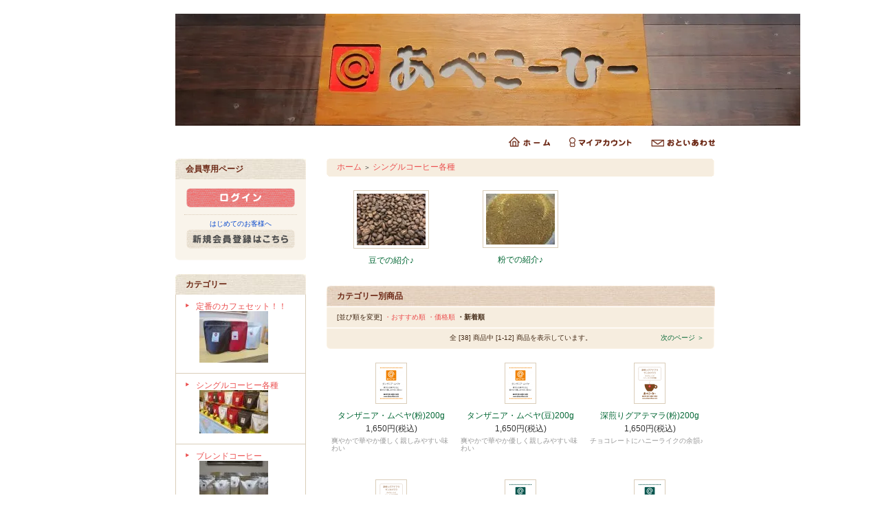

--- FILE ---
content_type: text/html; charset=EUC-JP
request_url: https://www.abecoffee.com/?mode=cate&cbid=2005667&csid=0&sort=n
body_size: 6922
content:
<!DOCTYPE html PUBLIC "-//W3C//DTD XHTML 1.0 Transitional//EN" "http://www.w3.org/TR/xhtml1/DTD/xhtml1-transitional.dtd">
<html xmlns:og="http://ogp.me/ns#" xmlns:fb="http://www.facebook.com/2008/fbml" xmlns:mixi="http://mixi-platform.com/ns#" xmlns="http://www.w3.org/1999/xhtml" xml:lang="ja" lang="ja" dir="ltr">
<head>
<meta http-equiv="content-type" content="text/html; charset=euc-jp" />
<meta http-equiv="X-UA-Compatible" content="IE=edge,chrome=1" />
<title>シングルコーヒー各種 - あべこーひー</title>
<meta name="Keywords" content="シングルコーヒー各種,福岡あべこーひー,あべこーひー,阿部珈琲,阿部コーヒー,あべコーヒー,アベコーヒー,大手門,大手門コーヒー,コーヒー豆,abecoffee,福岡,福岡市中央区,荒戸コーヒー,大濠,荒戸,舞鶴公園,舞鶴公園コーヒー,大濠公園,大濠公園コーヒー,明治通り," />
<meta name="Description" content="" />
<meta name="Author" content="阿部吉宏" />
<meta name="Copyright" content="阿部吉宏" />
<meta http-equiv="content-style-type" content="text/css" />
<meta http-equiv="content-script-type" content="text/javascript" />
<link rel="stylesheet" href="https://img08.shop-pro.jp/PA01200/619/css/1/index.css?cmsp_timestamp=20240516162210" type="text/css" />
<link rel="stylesheet" href="https://img08.shop-pro.jp/PA01200/619/css/1/product_list.css?cmsp_timestamp=20240516162210" type="text/css" />

<link rel="alternate" type="application/rss+xml" title="rss" href="https://www.abecoffee.com/?mode=rss" />
<link rel="alternate" media="handheld" type="text/html" href="https://www.abecoffee.com/?mode=cate&cbid=2005667&csid=0&sort=n" />
<link rel="shortcut icon" href="https://img08.shop-pro.jp/PA01200/619/favicon.ico?cmsp_timestamp=20250925171526" />
<script type="text/javascript" src="//ajax.googleapis.com/ajax/libs/jquery/1.7.2/jquery.min.js" ></script>
<meta property="og:title" content="シングルコーヒー各種 - あべこーひー" />
<meta property="og:description" content="" />
<meta property="og:url" content="https://www.abecoffee.com?mode=cate&cbid=2005667&csid=0&sort=n" />
<meta property="og:site_name" content="あべこーひー" />
<meta property="og:image" content="https://img08.shop-pro.jp/PA01200/619/category/2005667_0.jpg?cmsp_timestamp=20200131145514"/>
<script>
  var Colorme = {"page":"product_list","shop":{"account_id":"PA01200619","title":"\u3042\u3079\u3053\u30fc\u3072\u30fc"},"basket":{"total_price":0,"items":[]},"customer":{"id":null}};

  (function() {
    function insertScriptTags() {
      var scriptTagDetails = [];
      var entry = document.getElementsByTagName('script')[0];

      scriptTagDetails.forEach(function(tagDetail) {
        var script = document.createElement('script');

        script.type = 'text/javascript';
        script.src = tagDetail.src;
        script.async = true;

        if( tagDetail.integrity ) {
          script.integrity = tagDetail.integrity;
          script.setAttribute('crossorigin', 'anonymous');
        }

        entry.parentNode.insertBefore(script, entry);
      })
    }

    window.addEventListener('load', insertScriptTags, false);
  })();
</script>
</head>
<body>
<meta name="colorme-acc-payload" content="?st=1&pt=10028&ut=2005667,0&at=PA01200619&v=20260121212305&re=&cn=e28000aa292ae72f6f130de194ec7bf6" width="1" height="1" alt="" /><script>!function(){"use strict";Array.prototype.slice.call(document.getElementsByTagName("script")).filter((function(t){return t.src&&t.src.match(new RegExp("dist/acc-track.js$"))})).forEach((function(t){return document.body.removeChild(t)})),function t(c){var r=arguments.length>1&&void 0!==arguments[1]?arguments[1]:0;if(!(r>=c.length)){var e=document.createElement("script");e.onerror=function(){return t(c,r+1)},e.src="https://"+c[r]+"/dist/acc-track.js?rev=3",document.body.appendChild(e)}}(["acclog001.shop-pro.jp","acclog002.shop-pro.jp"])}();</script><div style="margin: 0 auto; width: 770px;text-align:left;">


<div id="header">

<table class="title" cellpadding="0" cellspacing="0" border="0">
<tr><td align="center"><a href="./"><img src="https://img08.shop-pro.jp/PA01200/619/PA01200619.jpg?cmsp_timestamp=20250925171526" alt="あべこーひー" /></a></td></tr>
</table>

<table cellpadding="0" cellspacing="0" border="0" width="785" height="28">
	<tr>
		<td class="menu_1" align="right">
			<a href="https://www.abecoffee.com/" id="linkHome"><img src="https://img.shop-pro.jp/tmpl_img/26/btn_header_home.gif" alt="ホーム" width="60" height="15" /></a>
			<a href="https://www.abecoffee.com/?mode=myaccount" id="linkMyAccount"><img src="https://img.shop-pro.jp/tmpl_img/26/btn_header_myaccount.gif" alt="マイアカウント" width="91" height="15" /></a>
			<a href="https://abecoffee.shop-pro.jp/customer/inquiries/new" id="linkInquire"><img src="https://img.shop-pro.jp/tmpl_img/26/btn_header_inquire.gif" alt="お問い合せ" width="93" height="15" /></a>
		</td>
	</tr>
</table>

</div>




<table width="785" cellpadding="0" cellspacing="0" border="0">
<tr>


<td width="220" valign="top">
<div style="width:190px;margin-right:30px;">


	
			<table cellpadding="0" cellspacing="0" border="0" class="sidemenu">
			<tr><td class="side_title">会員専用ページ</td></tr>
			<tr><td class="side_text">
									<div id="btn_members_login"><a href="https://www.abecoffee.com/?mode=login&shop_back_url=https%3A%2F%2Fwww.abecoffee.com%2F"><img src="https://img.shop-pro.jp/tmpl_img/26/btn_members_login.gif" alt="ログイン" width="158" height="28" /></a></div>
										<div id="btn_members_signup">
						<span>はじめてのお客様へ</span>
						<a href="https://www.abecoffee.com/customer/signup/new"><img src="https://img.shop-pro.jp/tmpl_img/26/btn_members_signup.gif" alt="新規会員登録はこちら" width="158" height="28" /></a>
					</div>
												</td></tr>
			<tr><td class="side_bottom"><img src="https://img.shop-pro.jp/tmpl_img/26/sp.gif" alt="" /></td></tr>
		</table>
		


	
	<div class="side_cat_bg">
		<table cellpadding="0" cellspacing="0" border="0" width="190" style="text-align:left;">
			<tr><td class="side_cat_title">カテゴリー</td></tr>
						<tr><td class="side_cat_text">
				<a href="https://www.abecoffee.com/?mode=cate&cbid=2005586&csid=0&sort=n">
				定番のカフェセット！！
									<div><img src="https://img08.shop-pro.jp/PA01200/619/category/2005586_0.jpg?cmsp_timestamp=20221201130912" style="margin:0px 0px 5px 5px;" alt="" /></div>
								</a>
			</td></tr>
						<tr><td class="side_cat_text">
				<a href="https://www.abecoffee.com/?mode=cate&cbid=2005667&csid=0&sort=n">
				シングルコーヒー各種
									<div><img src="https://img08.shop-pro.jp/PA01200/619/category/2005667_0.jpg?cmsp_timestamp=20200131145514" style="margin:0px 0px 5px 5px;" alt="" /></div>
								</a>
			</td></tr>
						<tr><td class="side_cat_text">
				<a href="https://www.abecoffee.com/?mode=cate&cbid=2005847&csid=0&sort=n">
				ブレンドコーヒー
									<div><img src="https://img08.shop-pro.jp/PA01200/619/category/2005847_0.jpg?cmsp_timestamp=20200131145514" style="margin:0px 0px 5px 5px;" alt="" /></div>
								</a>
			</td></tr>
						<tr><td class="side_cat_text">
				<a href="https://www.abecoffee.com/?mode=cate&cbid=2841127&csid=0&sort=n">
				お徳用500g入り袋
									<div><img src="https://img08.shop-pro.jp/PA01200/619/category/2841127_0.png?cmsp_timestamp=20221201131534" style="margin:0px 0px 5px 5px;" alt="" /></div>
								</a>
			</td></tr>
						<tr><td class="side_cat_text">
				<a href="https://www.abecoffee.com/?mode=cate&cbid=2380756&csid=0&sort=n">
				コーヒーバッグ
									<div><img src="https://img08.shop-pro.jp/PA01200/619/category/2380756_0.jpg?cmsp_timestamp=20221201131258" style="margin:0px 0px 5px 5px;" alt="" /></div>
								</a>
			</td></tr>
						<tr><td class="side_cat_text">
				<a href="https://www.abecoffee.com/?mode=cate&cbid=2709345&csid=0&sort=n">
				ペーパーフィルター
									<div><img src="https://img08.shop-pro.jp/PA01200/619/category/2709345_0.jpg?cmsp_timestamp=20221201131258" style="margin:0px 0px 5px 5px;" alt="" /></div>
								</a>
			</td></tr>
						<tr><td class="side_cat_text">
				<a href="https://www.abecoffee.com/?mode=cate&cbid=2578515&csid=0&sort=n">
				小分け用袋
									<div><img src="https://img08.shop-pro.jp/PA01200/619/category/2578515_0.jpg?cmsp_timestamp=20221201131258" style="margin:0px 0px 5px 5px;" alt="" /></div>
								</a>
			</td></tr>
					
					
		</table>
	</div>
	

	
	<div class="sidemenu">
	<a href="https://www.abecoffee.com/cart/proxy/basket?shop_id=PA01200619&shop_domain=abecoffee.com"><img src="https://img.shop-pro.jp/tmpl_img/26/side_cart.jpg" alt="ショッピングカートを見る" width="190" height="40" /></a>

		</div>




	
	
			<table cellpadding="0" cellspacing="0" border="0" class="sidemenu">
			<tr><td class="side_title">オススメ商品</td></tr>
			<tr><td class="side_text">
				<ul>
									<li><a href="?pid=107368911">・<img class='new_mark_img1' src='https://img.shop-pro.jp/img/new/icons1.gif' style='border:none;display:inline;margin:0px;padding:0px;width:auto;' />季節のブレンド なごみぶれんど(豆)200g</a></li>
									<li><a href="?pid=107368926">・<img class='new_mark_img1' src='https://img.shop-pro.jp/img/new/icons1.gif' style='border:none;display:inline;margin:0px;padding:0px;width:auto;' />季節のブレンド なごみぶれんど(粉)200g</a></li>
									<li><a href="?pid=112049163">・新春・季節のぶれんど・ことほぎ(豆)200g</a></li>
									<li><a href="?pid=112049270">・新春・季節のぶれんど・ことほぎ(粉)200g</a></li>
									<li><a href="?pid=113742954">・季節のぶれんど 春よこい!!(豆)200g</a></li>
									<li><a href="?pid=113743008">・季節のぶれんど 春よこい!!(粉)200g</a></li>
									<li><a href="?pid=135332564">・ニカラグア・アパナス(豆)200g</a></li>
									<li><a href="?pid=135332592">・ニカラグア・アパナス(粉)200g</a></li>
									<li><a href="?pid=138836410">・エスプレッソブレンドVer.冬(豆)200g</a></li>
									<li><a href="?pid=138836419">・エスプレッソブレンドVer.冬(粉)200g</a></li>
									<li><a href="?pid=165378309">・パナマ・ドンペペ(豆)200g</a></li>
									<li><a href="?pid=165378436">・パナマ・ドンペペ(粉)200g</a></li>
									<li><a href="?pid=169719166">・特上アイスこーひー(豆)200g</a></li>
									<li><a href="?pid=169719181">・特上アイスこーひー(粉)200g</a></li>
									<li><a href="?pid=186545279">・コーヒーバック デカフェ・コロンビア(10個入り)</a></li>
									<li><a href="?pid=186545515">・お徳用コーヒーバック デカフェ・コロンビア(10個入×６袋)</a></li>
									<li><a href="?pid=189181666">・お徳用コロンビア・ロスイドロス(豆)500g</a></li>
									<li><a href="?pid=189181676">・お徳用コロンビア・ロスイドロス(粉)500g</a></li>
									<li><a href="?pid=189181721">・お徳用タンザニア・ムベヤ(豆)500g</a></li>
									<li><a href="?pid=189181734">・お徳用タンザニア・ムベヤ(粉)500g</a></li>
									<li><a href="?pid=189184824">・お徳用ケニア・ニェリ・マシラ・カラチナ(豆)500g</a></li>
									<li><a href="?pid=93180720">・定番人気Cセット(豆)(モカハマ・グアテマラ・ブラジルディーヴァ)</a></li>
									<li><a href="?pid=93180770">・定番人気Cセット(粉)(モカハマ・グアテマラ・ブラジルディーヴァ)</a></li>
									<li><a href="?pid=93180951">・深煎りＢセット(豆)(深煎りグアテマラ・深煎りブラジル・深煎りコスタリカ)♪</a></li>
									<li><a href="?pid=93180976">・深煎りＢセット(粉)(深煎りグアテマラ・深煎りブラジル・深煎りコスタリカ)♪</a></li>
									<li><a href="?pid=93273262">・季節のぶれんど Ａセット(豆)(3種×200g)</a></li>
									<li><a href="?pid=93273308">・季節のぶれんど Ａセット(粉)(3種×200g)</a></li>
									<li><a href="?pid=158068798">・扇型ペーパーフィルター102(2~4杯用)100枚入り</a></li>
									<li><a href="?pid=158068625">・円すい型ペーパーフィルター(2~4杯用)100枚入り</a></li>
								</ul>
			</td></tr>
			
			<tr><td class="side_bottom"><img src="https://img.shop-pro.jp/tmpl_img/26/sp.gif" alt="" /></td></tr>
		</table>
		



	
	
		


	
	
	


	

	<table cellpadding="0" cellspacing="0" border="0" class="sidemenu">
		<tr><td class="side_title">商品検索</td></tr>

		<tr><td class="side_text" align="center">

			<div style="text-align:left;width:140px;">
			<form action="https://www.abecoffee.com/" method="GET">
				<input type="hidden" name="mode" value="srh" /><input type="hidden" name="sort" value="n" />
									
				<select name="cid" style="width:140px;margin-bottom:5px;">
				<option value="">全ての商品から</option>
								<option value="2005586,0">定番のカフェセット！！</option>
								<option value="2005667,0">シングルコーヒー各種</option>
								<option value="2005847,0">ブレンドコーヒー</option>
								<option value="2841127,0">お徳用500g入り袋</option>
								<option value="2380756,0">コーヒーバッグ</option>
								<option value="2709345,0">ペーパーフィルター</option>
								<option value="2578515,0">小分け用袋</option>
								</select>
									
				<input type="text" name="keyword" style="width:140px;margin-bottom:5px;"><br/ >
									
				<input type="submit" value="商品検索" />
			</form>
			</div>
		</td></tr>

		<tr><td class="side_bottom"><img src="https://img.shop-pro.jp/tmpl_img/26/sp.gif" alt="" /></td></tr>
	</table>

	



	
		<table cellpadding="0" cellspacing="0" border="0" class="sidemenu">
		<tr><td class="side_title">メールマガジン</td></tr>

		<tr><td class="side_text">
			<a href="https://abecoffee.shop-pro.jp/customer/newsletter/subscriptions/new">メルマガ登録・解除はこちら</a>
		</td></tr>

		<tr><td class="side_bottom"><img src="https://img.shop-pro.jp/tmpl_img/26/sp.gif" alt="" /></td></tr>
	</table>
		



	
			<table cellpadding="0" cellspacing="0" border="0" class="sidemenu">
			<tr><td class="side_title">ショップ紹介</td></tr>

			<tr><td class="side_text" style="text-align:center;">
								<div style="margin-bottom:5px;">あべこーひー 営業日(水～金11:00~18:00)(土日祝11:00~17:00)月・火休み</div>
				<div style="text-align:left;margin-bottom: 5px;"><a href="https://www.facebook.com/abecoffee/" target="_blank"><div align="center"><img src="https://img08.shop-pro.jp/PA01200/619/etc/f.jpg?cmsp_timestamp=20180126161611" alt=""></a><iframe src="https://www.google.com/maps/embed?pb=!1m18!1m12!1m3!1d3323.6337781037514!2d130.38247751502345!3d33.5888566807345!2m3!1f0!2f0!3f0!3m2!1i1024!2i768!4f13.1!3m3!1m2!1s0x3541923221170519%3A0x72cfeeccf3c30745!2z44GC44G544GT44O844Gy44O8IGFiZWNvZmZlZQ!5e0!3m2!1sja!2sjp!4v1665131769181!5m2!1sja!2sjp" width="160" height="220" frameborder="0" style="border:0" allowfullscreen></iframe><a href="https://g.page/abecoffee?share" target="_blank"></a><a href="https://g.page/abecoffee?share"></a></div>
								<div><a href="https://ameblo.jp/abecoffee/entrylist.html"><span style="font-size:large;">店長日記はこちら</span></span></a></div>
								  <div class="side_section side_section_cal">
    <div class="side_cal">
      <table class="tbl_calendar">
    <caption>2026年1月</caption>
    <tr>
        <th class="sun">日</th>
        <th>月</th>
        <th>火</th>
        <th>水</th>
        <th>木</th>
        <th>金</th>
        <th class="sat">土</th>
    </tr>
    <tr>
<td></td>
<td></td>
<td></td>
<td></td>
<td class="thu holiday" style="background-color: #edd0ce; color: #f24e13;">1</td>
<td class="fri" style="background-color: #edd0ce; color: #f24e13;">2</td>
<td class="sat" style="background-color: #edd0ce; color: #f24e13;">3</td>
</tr>
<tr>
<td class="sun">4</td>
<td class="mon" style="background-color: #edd0ce; color: #f24e13;">5</td>
<td class="tue" style="background-color: #edd0ce; color: #f24e13;">6</td>
<td class="wed">7</td>
<td class="thu">8</td>
<td class="fri">9</td>
<td class="sat">10</td>
</tr>
<tr>
<td class="sun">11</td>
<td class="mon holiday" style="background-color: #edd0ce; color: #f24e13;">12</td>
<td class="tue" style="background-color: #edd0ce; color: #f24e13;">13</td>
<td class="wed">14</td>
<td class="thu">15</td>
<td class="fri">16</td>
<td class="sat">17</td>
</tr>
<tr>
<td class="sun">18</td>
<td class="mon" style="background-color: #edd0ce; color: #f24e13;">19</td>
<td class="tue" style="background-color: #edd0ce; color: #f24e13;">20</td>
<td class="wed">21</td>
<td class="thu">22</td>
<td class="fri">23</td>
<td class="sat">24</td>
</tr>
<tr>
<td class="sun">25</td>
<td class="mon" style="background-color: #edd0ce; color: #f24e13;">26</td>
<td class="tue" style="background-color: #edd0ce; color: #f24e13;">27</td>
<td class="wed">28</td>
<td class="thu">29</td>
<td class="fri">30</td>
<td class="sat">31</td>
</tr>
</table><table class="tbl_calendar">
    <caption>2026年2月</caption>
    <tr>
        <th class="sun">日</th>
        <th>月</th>
        <th>火</th>
        <th>水</th>
        <th>木</th>
        <th>金</th>
        <th class="sat">土</th>
    </tr>
    <tr>
<td class="sun">1</td>
<td class="mon" style="background-color: #edd0ce; color: #f24e13;">2</td>
<td class="tue" style="background-color: #edd0ce; color: #f24e13;">3</td>
<td class="wed">4</td>
<td class="thu">5</td>
<td class="fri">6</td>
<td class="sat">7</td>
</tr>
<tr>
<td class="sun">8</td>
<td class="mon" style="background-color: #edd0ce; color: #f24e13;">9</td>
<td class="tue" style="background-color: #edd0ce; color: #f24e13;">10</td>
<td class="wed holiday">11</td>
<td class="thu">12</td>
<td class="fri">13</td>
<td class="sat" style="background-color: #edd0ce; color: #f24e13;">14</td>
</tr>
<tr>
<td class="sun" style="background-color: #edd0ce; color: #f24e13;">15</td>
<td class="mon" style="background-color: #edd0ce; color: #f24e13;">16</td>
<td class="tue" style="background-color: #edd0ce; color: #f24e13;">17</td>
<td class="wed">18</td>
<td class="thu">19</td>
<td class="fri">20</td>
<td class="sat">21</td>
</tr>
<tr>
<td class="sun">22</td>
<td class="mon holiday" style="background-color: #edd0ce; color: #f24e13;">23</td>
<td class="tue" style="background-color: #edd0ce; color: #f24e13;">24</td>
<td class="wed">25</td>
<td class="thu">26</td>
<td class="fri">27</td>
<td class="sat">28</td>
</tr>
</table>
    </div>
          <div class="side_cal_memo">
        上記が店休日になります。
      </div>
      </div>
			</td></tr>

			<tr><td class="side_bottom"><img src="https://img.shop-pro.jp/tmpl_img/26/sp.gif" alt="" /></td></tr>
		</table>
		



	
	
		

	<div class="feed" style="width:190px;text-align:center;margin-top:10px;"><a href="https://www.abecoffee.com/?mode=rss"><img src="https://img.shop-pro.jp/tmpl_img/26/rss.gif" align="absmiddle" alt="rss" /></a> <a href="https://www.abecoffee.com/?mode=atom"><img src="https://img.shop-pro.jp/tmpl_img/26/atom.gif" align="absmiddle" alt="atom" /></a></div>




</div>
</td>



<td width="564" valign="top">
<div class="footstamp">
	<div class="bg">
	
		<div class="middle">
			<p class="pankuzuline">
				<a href="./">ホーム</a>
				 <span class="txt-f10">＞</span> <a href='?mode=cate&cbid=2005667&csid=0&sort=n'>シングルコーヒー各種</a>								</p>
			<div class="bottom"></div>
		</div>
	</div>
</div>



			<div class="product_list">
			<div class="product_item" align="center">
				
								<a href="?mode=cate&cbid=2005667&csid=1&sort=n"><img src="https://img08.shop-pro.jp/PA01200/619/category/2005667_1.jpg?cmsp_timestamp=20220629113821" alt="" /></a>
								<div class="name"><a href="?mode=cate&cbid=2005667&csid=1&sort=n">豆での紹介♪</a></div>
			</div>
		</div>
		
					<div class="product_list">
			<div class="product_item" align="center">
				
								<a href="?mode=cate&cbid=2005667&csid=2&sort=n"><img src="https://img08.shop-pro.jp/PA01200/619/category/2005667_2.jpg?cmsp_timestamp=20150901153524" alt="" /></a>
								<div class="name"><a href="?mode=cate&cbid=2005667&csid=2&sort=n">粉での紹介♪</a></div>
			</div>
		</div>
		
			
	<br style="clear:both;" />





<table class="main_title" cellpadding="0" cellspacing="0" border="0" style="margin-bottom:1px;">
<tr><td>カテゴリー別商品</td></tr>
</table>












	
	<table class="sort_01" cellpadding="0" cellspacing="0" border="0">
	<tr><td>
		<div style="margin:0 15px;">
			[並び順を変更] 
			<a href="?mode=cate&cbid=2005667&csid=0"> ・おすすめ順</a>			<a href="?mode=cate&cbid=2005667&csid=0&sort=p">・価格順</a>			<span class="bold"> ・新着順</span>		</div>
	</td></tr>
	</table>


	
	<div class="pagenavi">
		<div style="margin:0 15px;">
			<table width="100%" height="28" border="0" cellpadding="0" cellspacing="0">
			<tr>
				<td width="15%" align="left" style="margin-left:15px;">
														</td>
				
				<td width="70%" align="center">
					全 [38] 商品中 [1-12] 商品を表示しています。
				</td>
				
				<td width="15%" align="right" style="margin-right:15px;">
											<a href="?mode=cate&cbid=2005667&csid=0&sort=n&page=2">次のページ ＞</a>
									</td>
			</tr>
			</table>
		</div>
	</div>



	

			<div class="product_list">
			<div class="product_item" align="center">

									<a href="?pid=181983932"><img src="https://img08.shop-pro.jp/PA01200/619/product/181983932_th.png?cmsp_timestamp=20240731133343" alt="" /></a>
								<div class="name"><a href="?pid=181983932">タンザニア・ムベヤ(粉)200g</a></div>

				<div class="price">
										
					<p class="price_all">1,650円(税込)</p>
														</div>
				<div class="expl">爽やかで華やか優しく親しみやすい味わい</div>			</div>
		</div>
		
					<div class="product_list">
			<div class="product_item" align="center">

									<a href="?pid=181983916"><img src="https://img08.shop-pro.jp/PA01200/619/product/181983916_th.png?cmsp_timestamp=20240731133254" alt="" /></a>
								<div class="name"><a href="?pid=181983916">タンザニア・ムベヤ(豆)200g</a></div>

				<div class="price">
										
					<p class="price_all">1,650円(税込)</p>
														</div>
				<div class="expl">爽やかで華やか優しく親しみやすい味わい</div>			</div>
		</div>
		
					<div class="product_list">
			<div class="product_item" align="center">

									<a href="?pid=181508633"><img src="https://img08.shop-pro.jp/PA01200/619/product/181508633_th.png?cmsp_timestamp=20240625171917" alt="" /></a>
								<div class="name"><a href="?pid=181508633">深煎りグアテマラ(粉)200g</a></div>

				<div class="price">
										
					<p class="price_all">1,650円(税込)</p>
														</div>
				<div class="expl">チョコレートにハニーライクの余韻♪</div>			</div>
		</div>
		
		<br style="clear:both;" />			<div class="product_list">
			<div class="product_item" align="center">

									<a href="?pid=181508530"><img src="https://img08.shop-pro.jp/PA01200/619/product/181508530_th.png?cmsp_timestamp=20240625171656" alt="" /></a>
								<div class="name"><a href="?pid=181508530">深煎りグアテマラ(豆)200g</a></div>

				<div class="price">
										
					<p class="price_all">1,650円(税込)</p>
														</div>
				<div class="expl">チョコレートにハニーライクの余韻♪</div>			</div>
		</div>
		
					<div class="product_list">
			<div class="product_item" align="center">

									<a href="?pid=180540660"><img src="https://img08.shop-pro.jp/PA01200/619/product/180540660_th.png?cmsp_timestamp=20240418175356" alt="" /></a>
								<div class="name"><a href="?pid=180540660">デカフェ・コロンビア(粉)200g</a></div>

				<div class="price">
										
					<p class="price_all">1,800円(税込)</p>
														</div>
				<div class="expl">しっかりこーひー感カフェインレスの深煎りコロンビア</div>			</div>
		</div>
		
					<div class="product_list">
			<div class="product_item" align="center">

									<a href="?pid=180540150"><img src="https://img08.shop-pro.jp/PA01200/619/product/180540150_th.png?cmsp_timestamp=20240418173707" alt="" /></a>
								<div class="name"><a href="?pid=180540150">デカフェ・コロンビア(豆)200g</a></div>

				<div class="price">
										
					<p class="price_all">1,800円(税込)</p>
														</div>
				<div class="expl">しっかりこーひー感カフェインレスの深煎りコロンビア</div>			</div>
		</div>
		
		<br style="clear:both;" />			<div class="product_list">
			<div class="product_item" align="center">

									<a href="?pid=174829105"><img src="https://img08.shop-pro.jp/PA01200/619/product/174829105_th.png?cmsp_timestamp=20230523112143" alt="" /></a>
								<div class="name"><a href="?pid=174829105">深煎りモカ・シダモ(粉)200g</a></div>

				<div class="price">
										
					<p class="price_all">1,650円(税込)</p>
														</div>
				<div class="expl">ベリーを感じるチョコレートとカラメルの甘味</div>			</div>
		</div>
		
					<div class="product_list">
			<div class="product_item" align="center">

									<a href="?pid=174829064"><img src="https://img08.shop-pro.jp/PA01200/619/product/174829064_th.png?cmsp_timestamp=20230523111842" alt="" /></a>
								<div class="name"><a href="?pid=174829064">深煎りモカ・シダモ(豆)200g</a></div>

				<div class="price">
										
					<p class="price_all">1,650円(税込)</p>
														</div>
				<div class="expl">ベリーを感じるチョコレートとカラメルの甘味</div>			</div>
		</div>
		
					<div class="product_list">
			<div class="product_item" align="center">

									<a href="?pid=165378436"><img src="https://img08.shop-pro.jp/PA01200/619/product/165378436_th.png?cmsp_timestamp=20211202154746" alt="" /></a>
								<div class="name"><a href="?pid=165378436">パナマ・ドンペペ(粉)200g</a></div>

				<div class="price">
										
					<p class="price_all">2,200円(税込)</p>
														</div>
				<div class="expl">フローラルな花の香り、上質でふくよかな甘味</div>			</div>
		</div>
		
		<br style="clear:both;" />			<div class="product_list">
			<div class="product_item" align="center">

									<a href="?pid=165378309"><img src="https://img08.shop-pro.jp/PA01200/619/product/165378309_th.png?cmsp_timestamp=20211202154516" alt="" /></a>
								<div class="name"><a href="?pid=165378309">パナマ・ドンペペ(豆)200g</a></div>

				<div class="price">
										
					<p class="price_all">2,200円(税込)</p>
														</div>
				<div class="expl">フローラルな花の香り、上質でふくよかな甘味</div>			</div>
		</div>
		
					<div class="product_list">
			<div class="product_item" align="center">

									<a href="?pid=158418898"><img src="https://img08.shop-pro.jp/PA01200/619/product/158418898_th.png?cmsp_timestamp=20250601115848" alt="" /></a>
								<div class="name"><a href="?pid=158418898">ケニア・ニェリ・マシラ・カラチナ(粉)200g</a></div>

				<div class="price">
										
					<p class="price_all">1,800円(税込)</p>
														</div>
				<div class="expl">華やかな柑橘の甘味、オレンジ系紅茶の香りと長い余韻</div>			</div>
		</div>
		
					<div class="product_list">
			<div class="product_item" align="center">

									<a href="?pid=158418884"><img src="https://img08.shop-pro.jp/PA01200/619/product/158418884_th.png?cmsp_timestamp=20210325120836" alt="" /></a>
								<div class="name"><a href="?pid=158418884">ケニア・ニェリ・マシラ・カラチナ(豆)200g</a></div>

				<div class="price">
										
					<p class="price_all">1,800円(税込)</p>
														</div>
				<div class="expl">華やかな柑橘の甘味、オレンジ系紅茶の香りと長い余韻</div>			</div>
		</div>
		
			
	<br style="clear:both;" />


	
	<div class="pagenavi">
		<div style="margin:0 15px;">
			<table width="100%" height="28" border="0" cellpadding="0" cellspacing="0">
			<tr>
				<td width="15%" align="left" style="margin-left:15px;">
														</td>
				
				<td width="70%" align="center">
					全 [38] 商品中 [1-12] 商品を表示しています。
				</td>
				
				<td width="15%" align="right" style="margin-right:15px;">
											<a href="?mode=cate&cbid=2005667&csid=0&sort=n&page=2">次のページ ＞</a>
									</td>
			</tr>
			</table>
		</div>
	</div>















</td>




<table id="footer" cellpadding="0" cellspacing="0" border="0">
<tr><td>

	<div>
		<div id="menu_2">	
		<a href="https://www.abecoffee.com/?mode=sk">特定商取引法に基づく表記</a> ｜ <a href="https://www.abecoffee.com/?mode=sk#payment">支払い方法について</a> ｜ <a href="https://www.abecoffee.com/?mode=sk#delivery">配送方法･送料について</a> ｜ <a href="https://www.abecoffee.com/?mode=privacy">プライバシーポリシー</a>
		</div>
		<div id="copy">あべこーひー　abecoffee　2013.5　
福岡県福岡市中央区大手門1-4-21-1F　 水～金11:00~18:00 土日祝11:00~17:00 月曜日と火曜日店休日</div>
	</div>
</td></tr>
</table>





</div><script type="text/javascript" src="https://www.abecoffee.com/js/cart.js" ></script>
<script type="text/javascript" src="https://www.abecoffee.com/js/async_cart_in.js" ></script>
<script type="text/javascript" src="https://www.abecoffee.com/js/product_stock.js" ></script>
<script type="text/javascript" src="https://www.abecoffee.com/js/js.cookie.js" ></script>
<script type="text/javascript" src="https://www.abecoffee.com/js/favorite_button.js" ></script>
</body></html>